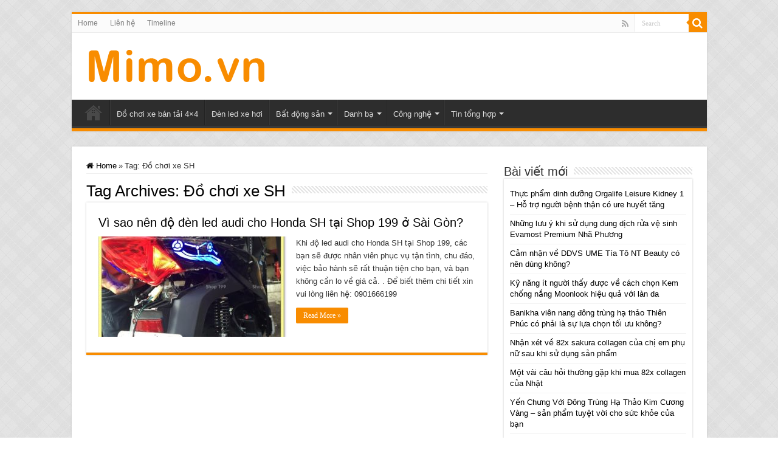

--- FILE ---
content_type: text/html; charset=UTF-8
request_url: https://mimo.vn/tag/do-choi-xe-sh/
body_size: 12596
content:
<!DOCTYPE html>
<html lang="en-US" prefix="og: http://ogp.me/ns#">
<head>
<meta charset="UTF-8" />
<link rel="pingback" href="https://mimo.vn/xmlrpc.php" />
<meta name='robots' content='index, follow, max-image-preview:large, max-snippet:-1, max-video-preview:-1' />

	<!-- This site is optimized with the Yoast SEO Premium plugin v26.4 (Yoast SEO v26.6) - https://yoast.com/wordpress/plugins/seo/ -->
	<title>Đồ chơi xe SH Archives - Cộng đồng mua bán MIMO: đánh giá sản phẩm uy tín và dịch vụ chuyên nghiệp » mimo.vn</title>
	<link rel="canonical" href="https://mimo.vn/tag/do-choi-xe-sh/" />
	<meta property="og:locale" content="en_US" />
	<meta property="og:type" content="article" />
	<meta property="og:title" content="Đồ chơi xe SH Archives" />
	<meta property="og:url" content="https://mimo.vn/tag/do-choi-xe-sh/" />
	<meta property="og:site_name" content="Cộng đồng mua bán MIMO: đánh giá sản phẩm uy tín và dịch vụ chuyên nghiệp » mimo.vn" />
	<meta name="twitter:card" content="summary_large_image" />
	<script type="application/ld+json" class="yoast-schema-graph">{"@context":"https://schema.org","@graph":[{"@type":"CollectionPage","@id":"https://mimo.vn/tag/do-choi-xe-sh/","url":"https://mimo.vn/tag/do-choi-xe-sh/","name":"Đồ chơi xe SH Archives - Cộng đồng mua bán MIMO: đánh giá sản phẩm uy tín và dịch vụ chuyên nghiệp » mimo.vn","isPartOf":{"@id":"https://mimo.vn/#website"},"primaryImageOfPage":{"@id":"https://mimo.vn/tag/do-choi-xe-sh/#primaryimage"},"image":{"@id":"https://mimo.vn/tag/do-choi-xe-sh/#primaryimage"},"thumbnailUrl":"https://mimo.vn/wp-content/uploads/2016/11/vi-sao-nen-do-den-led-audi-cho-honda-sh-tai-shop-199-o-sai-gon.jpg","breadcrumb":{"@id":"https://mimo.vn/tag/do-choi-xe-sh/#breadcrumb"},"inLanguage":"en-US"},{"@type":"ImageObject","inLanguage":"en-US","@id":"https://mimo.vn/tag/do-choi-xe-sh/#primaryimage","url":"https://mimo.vn/wp-content/uploads/2016/11/vi-sao-nen-do-den-led-audi-cho-honda-sh-tai-shop-199-o-sai-gon.jpg","contentUrl":"https://mimo.vn/wp-content/uploads/2016/11/vi-sao-nen-do-den-led-audi-cho-honda-sh-tai-shop-199-o-sai-gon.jpg","width":600,"height":533,"caption":"Làm đèn led audi cho xe honda SH Ý 2009 2010 2011 150i đẹp đẳng cấp tại Tp HCM Quận 3 2004-2016"},{"@type":"BreadcrumbList","@id":"https://mimo.vn/tag/do-choi-xe-sh/#breadcrumb","itemListElement":[{"@type":"ListItem","position":1,"name":"Home","item":"https://mimo.vn/"},{"@type":"ListItem","position":2,"name":"Đồ chơi xe SH"}]},{"@type":"WebSite","@id":"https://mimo.vn/#website","url":"https://mimo.vn/","name":"Cộng đồng mua bán MIMO: đánh giá sản phẩm uy tín và dịch vụ chuyên nghiệp » mimo.vn","description":"Trang thông tin hữu ích dành cho người dùng, nơi giới thiệu các địa điểm mua bán, sản phẩm chất lượng và dịch vụ uy tín nhất tại TPHCM","potentialAction":[{"@type":"SearchAction","target":{"@type":"EntryPoint","urlTemplate":"https://mimo.vn/?s={search_term_string}"},"query-input":{"@type":"PropertyValueSpecification","valueRequired":true,"valueName":"search_term_string"}}],"inLanguage":"en-US"}]}</script>
	<!-- / Yoast SEO Premium plugin. -->


<link rel="alternate" type="application/rss+xml" title="Cộng đồng mua bán MIMO: đánh giá sản phẩm uy tín và dịch vụ chuyên nghiệp  » mimo.vn &raquo; Feed" href="https://mimo.vn/feed/" />
<link rel="alternate" type="application/rss+xml" title="Cộng đồng mua bán MIMO: đánh giá sản phẩm uy tín và dịch vụ chuyên nghiệp  » mimo.vn &raquo; Đồ chơi xe SH Tag Feed" href="https://mimo.vn/tag/do-choi-xe-sh/feed/" />
<style id='wp-img-auto-sizes-contain-inline-css' type='text/css'>
img:is([sizes=auto i],[sizes^="auto," i]){contain-intrinsic-size:3000px 1500px}
/*# sourceURL=wp-img-auto-sizes-contain-inline-css */
</style>

<style id='wp-emoji-styles-inline-css' type='text/css'>

	img.wp-smiley, img.emoji {
		display: inline !important;
		border: none !important;
		box-shadow: none !important;
		height: 1em !important;
		width: 1em !important;
		margin: 0 0.07em !important;
		vertical-align: -0.1em !important;
		background: none !important;
		padding: 0 !important;
	}
/*# sourceURL=wp-emoji-styles-inline-css */
</style>
<link rel='stylesheet' id='wp-block-library-css' href='https://mimo.vn/wp-includes/css/dist/block-library/style.min.css' type='text/css' media='all' />
<style id='global-styles-inline-css' type='text/css'>
:root{--wp--preset--aspect-ratio--square: 1;--wp--preset--aspect-ratio--4-3: 4/3;--wp--preset--aspect-ratio--3-4: 3/4;--wp--preset--aspect-ratio--3-2: 3/2;--wp--preset--aspect-ratio--2-3: 2/3;--wp--preset--aspect-ratio--16-9: 16/9;--wp--preset--aspect-ratio--9-16: 9/16;--wp--preset--color--black: #000000;--wp--preset--color--cyan-bluish-gray: #abb8c3;--wp--preset--color--white: #ffffff;--wp--preset--color--pale-pink: #f78da7;--wp--preset--color--vivid-red: #cf2e2e;--wp--preset--color--luminous-vivid-orange: #ff6900;--wp--preset--color--luminous-vivid-amber: #fcb900;--wp--preset--color--light-green-cyan: #7bdcb5;--wp--preset--color--vivid-green-cyan: #00d084;--wp--preset--color--pale-cyan-blue: #8ed1fc;--wp--preset--color--vivid-cyan-blue: #0693e3;--wp--preset--color--vivid-purple: #9b51e0;--wp--preset--gradient--vivid-cyan-blue-to-vivid-purple: linear-gradient(135deg,rgb(6,147,227) 0%,rgb(155,81,224) 100%);--wp--preset--gradient--light-green-cyan-to-vivid-green-cyan: linear-gradient(135deg,rgb(122,220,180) 0%,rgb(0,208,130) 100%);--wp--preset--gradient--luminous-vivid-amber-to-luminous-vivid-orange: linear-gradient(135deg,rgb(252,185,0) 0%,rgb(255,105,0) 100%);--wp--preset--gradient--luminous-vivid-orange-to-vivid-red: linear-gradient(135deg,rgb(255,105,0) 0%,rgb(207,46,46) 100%);--wp--preset--gradient--very-light-gray-to-cyan-bluish-gray: linear-gradient(135deg,rgb(238,238,238) 0%,rgb(169,184,195) 100%);--wp--preset--gradient--cool-to-warm-spectrum: linear-gradient(135deg,rgb(74,234,220) 0%,rgb(151,120,209) 20%,rgb(207,42,186) 40%,rgb(238,44,130) 60%,rgb(251,105,98) 80%,rgb(254,248,76) 100%);--wp--preset--gradient--blush-light-purple: linear-gradient(135deg,rgb(255,206,236) 0%,rgb(152,150,240) 100%);--wp--preset--gradient--blush-bordeaux: linear-gradient(135deg,rgb(254,205,165) 0%,rgb(254,45,45) 50%,rgb(107,0,62) 100%);--wp--preset--gradient--luminous-dusk: linear-gradient(135deg,rgb(255,203,112) 0%,rgb(199,81,192) 50%,rgb(65,88,208) 100%);--wp--preset--gradient--pale-ocean: linear-gradient(135deg,rgb(255,245,203) 0%,rgb(182,227,212) 50%,rgb(51,167,181) 100%);--wp--preset--gradient--electric-grass: linear-gradient(135deg,rgb(202,248,128) 0%,rgb(113,206,126) 100%);--wp--preset--gradient--midnight: linear-gradient(135deg,rgb(2,3,129) 0%,rgb(40,116,252) 100%);--wp--preset--font-size--small: 13px;--wp--preset--font-size--medium: 20px;--wp--preset--font-size--large: 36px;--wp--preset--font-size--x-large: 42px;--wp--preset--spacing--20: 0.44rem;--wp--preset--spacing--30: 0.67rem;--wp--preset--spacing--40: 1rem;--wp--preset--spacing--50: 1.5rem;--wp--preset--spacing--60: 2.25rem;--wp--preset--spacing--70: 3.38rem;--wp--preset--spacing--80: 5.06rem;--wp--preset--shadow--natural: 6px 6px 9px rgba(0, 0, 0, 0.2);--wp--preset--shadow--deep: 12px 12px 50px rgba(0, 0, 0, 0.4);--wp--preset--shadow--sharp: 6px 6px 0px rgba(0, 0, 0, 0.2);--wp--preset--shadow--outlined: 6px 6px 0px -3px rgb(255, 255, 255), 6px 6px rgb(0, 0, 0);--wp--preset--shadow--crisp: 6px 6px 0px rgb(0, 0, 0);}:where(.is-layout-flex){gap: 0.5em;}:where(.is-layout-grid){gap: 0.5em;}body .is-layout-flex{display: flex;}.is-layout-flex{flex-wrap: wrap;align-items: center;}.is-layout-flex > :is(*, div){margin: 0;}body .is-layout-grid{display: grid;}.is-layout-grid > :is(*, div){margin: 0;}:where(.wp-block-columns.is-layout-flex){gap: 2em;}:where(.wp-block-columns.is-layout-grid){gap: 2em;}:where(.wp-block-post-template.is-layout-flex){gap: 1.25em;}:where(.wp-block-post-template.is-layout-grid){gap: 1.25em;}.has-black-color{color: var(--wp--preset--color--black) !important;}.has-cyan-bluish-gray-color{color: var(--wp--preset--color--cyan-bluish-gray) !important;}.has-white-color{color: var(--wp--preset--color--white) !important;}.has-pale-pink-color{color: var(--wp--preset--color--pale-pink) !important;}.has-vivid-red-color{color: var(--wp--preset--color--vivid-red) !important;}.has-luminous-vivid-orange-color{color: var(--wp--preset--color--luminous-vivid-orange) !important;}.has-luminous-vivid-amber-color{color: var(--wp--preset--color--luminous-vivid-amber) !important;}.has-light-green-cyan-color{color: var(--wp--preset--color--light-green-cyan) !important;}.has-vivid-green-cyan-color{color: var(--wp--preset--color--vivid-green-cyan) !important;}.has-pale-cyan-blue-color{color: var(--wp--preset--color--pale-cyan-blue) !important;}.has-vivid-cyan-blue-color{color: var(--wp--preset--color--vivid-cyan-blue) !important;}.has-vivid-purple-color{color: var(--wp--preset--color--vivid-purple) !important;}.has-black-background-color{background-color: var(--wp--preset--color--black) !important;}.has-cyan-bluish-gray-background-color{background-color: var(--wp--preset--color--cyan-bluish-gray) !important;}.has-white-background-color{background-color: var(--wp--preset--color--white) !important;}.has-pale-pink-background-color{background-color: var(--wp--preset--color--pale-pink) !important;}.has-vivid-red-background-color{background-color: var(--wp--preset--color--vivid-red) !important;}.has-luminous-vivid-orange-background-color{background-color: var(--wp--preset--color--luminous-vivid-orange) !important;}.has-luminous-vivid-amber-background-color{background-color: var(--wp--preset--color--luminous-vivid-amber) !important;}.has-light-green-cyan-background-color{background-color: var(--wp--preset--color--light-green-cyan) !important;}.has-vivid-green-cyan-background-color{background-color: var(--wp--preset--color--vivid-green-cyan) !important;}.has-pale-cyan-blue-background-color{background-color: var(--wp--preset--color--pale-cyan-blue) !important;}.has-vivid-cyan-blue-background-color{background-color: var(--wp--preset--color--vivid-cyan-blue) !important;}.has-vivid-purple-background-color{background-color: var(--wp--preset--color--vivid-purple) !important;}.has-black-border-color{border-color: var(--wp--preset--color--black) !important;}.has-cyan-bluish-gray-border-color{border-color: var(--wp--preset--color--cyan-bluish-gray) !important;}.has-white-border-color{border-color: var(--wp--preset--color--white) !important;}.has-pale-pink-border-color{border-color: var(--wp--preset--color--pale-pink) !important;}.has-vivid-red-border-color{border-color: var(--wp--preset--color--vivid-red) !important;}.has-luminous-vivid-orange-border-color{border-color: var(--wp--preset--color--luminous-vivid-orange) !important;}.has-luminous-vivid-amber-border-color{border-color: var(--wp--preset--color--luminous-vivid-amber) !important;}.has-light-green-cyan-border-color{border-color: var(--wp--preset--color--light-green-cyan) !important;}.has-vivid-green-cyan-border-color{border-color: var(--wp--preset--color--vivid-green-cyan) !important;}.has-pale-cyan-blue-border-color{border-color: var(--wp--preset--color--pale-cyan-blue) !important;}.has-vivid-cyan-blue-border-color{border-color: var(--wp--preset--color--vivid-cyan-blue) !important;}.has-vivid-purple-border-color{border-color: var(--wp--preset--color--vivid-purple) !important;}.has-vivid-cyan-blue-to-vivid-purple-gradient-background{background: var(--wp--preset--gradient--vivid-cyan-blue-to-vivid-purple) !important;}.has-light-green-cyan-to-vivid-green-cyan-gradient-background{background: var(--wp--preset--gradient--light-green-cyan-to-vivid-green-cyan) !important;}.has-luminous-vivid-amber-to-luminous-vivid-orange-gradient-background{background: var(--wp--preset--gradient--luminous-vivid-amber-to-luminous-vivid-orange) !important;}.has-luminous-vivid-orange-to-vivid-red-gradient-background{background: var(--wp--preset--gradient--luminous-vivid-orange-to-vivid-red) !important;}.has-very-light-gray-to-cyan-bluish-gray-gradient-background{background: var(--wp--preset--gradient--very-light-gray-to-cyan-bluish-gray) !important;}.has-cool-to-warm-spectrum-gradient-background{background: var(--wp--preset--gradient--cool-to-warm-spectrum) !important;}.has-blush-light-purple-gradient-background{background: var(--wp--preset--gradient--blush-light-purple) !important;}.has-blush-bordeaux-gradient-background{background: var(--wp--preset--gradient--blush-bordeaux) !important;}.has-luminous-dusk-gradient-background{background: var(--wp--preset--gradient--luminous-dusk) !important;}.has-pale-ocean-gradient-background{background: var(--wp--preset--gradient--pale-ocean) !important;}.has-electric-grass-gradient-background{background: var(--wp--preset--gradient--electric-grass) !important;}.has-midnight-gradient-background{background: var(--wp--preset--gradient--midnight) !important;}.has-small-font-size{font-size: var(--wp--preset--font-size--small) !important;}.has-medium-font-size{font-size: var(--wp--preset--font-size--medium) !important;}.has-large-font-size{font-size: var(--wp--preset--font-size--large) !important;}.has-x-large-font-size{font-size: var(--wp--preset--font-size--x-large) !important;}
/*# sourceURL=global-styles-inline-css */
</style>

<style id='classic-theme-styles-inline-css' type='text/css'>
/*! This file is auto-generated */
.wp-block-button__link{color:#fff;background-color:#32373c;border-radius:9999px;box-shadow:none;text-decoration:none;padding:calc(.667em + 2px) calc(1.333em + 2px);font-size:1.125em}.wp-block-file__button{background:#32373c;color:#fff;text-decoration:none}
/*# sourceURL=/wp-includes/css/classic-themes.min.css */
</style>
<link rel='stylesheet' id='toc-screen-css' href='https://mimo.vn/wp-content/plugins/table-of-contents-plus/screen.min.css' type='text/css' media='all' />
<style id='toc-screen-inline-css' type='text/css'>
div#toc_container ul li {font-size: 85%;}
/*# sourceURL=toc-screen-inline-css */
</style>
<link rel='stylesheet' id='tie-style-css' href='https://mimo.vn/wp-content/themes/sahifa/style.css' type='text/css' media='all' />
<link rel='stylesheet' id='tie-ilightbox-skin-css' href='https://mimo.vn/wp-content/themes/sahifa/css/ilightbox/dark-skin/skin.css' type='text/css' media='all' />
<script type="text/javascript" src="https://mimo.vn/wp-includes/js/jquery/jquery.min.js" id="jquery-core-js"></script>
<script type="text/javascript" src="https://mimo.vn/wp-includes/js/jquery/jquery-migrate.min.js" id="jquery-migrate-js"></script>
<link rel="https://api.w.org/" href="https://mimo.vn/wp-json/" /><link rel="alternate" title="JSON" type="application/json" href="https://mimo.vn/wp-json/wp/v2/tags/1132" /><link rel="EditURI" type="application/rsd+xml" title="RSD" href="https://mimo.vn/xmlrpc.php?rsd" />
<meta name="generator" content="WordPress 6.9" />
<link rel="shortcut icon" href="https://mimo.vn/wp-content/uploads/2024/12/mimovn-favicon.png" title="Favicon" />
<!--[if IE]>
<script type="text/javascript">jQuery(document).ready(function (){ jQuery(".menu-item").has("ul").children("a").attr("aria-haspopup", "true");});</script>
<![endif]-->
<!--[if lt IE 9]>
<script src="https://mimo.vn/wp-content/themes/sahifa/js/html5.js"></script>
<script src="https://mimo.vn/wp-content/themes/sahifa/js/selectivizr-min.js"></script>
<![endif]-->
<!--[if IE 9]>
<link rel="stylesheet" type="text/css" media="all" href="https://mimo.vn/wp-content/themes/sahifa/css/ie9.css" />
<![endif]-->
<!--[if IE 8]>
<link rel="stylesheet" type="text/css" media="all" href="https://mimo.vn/wp-content/themes/sahifa/css/ie8.css" />
<![endif]-->
<!--[if IE 7]>
<link rel="stylesheet" type="text/css" media="all" href="https://mimo.vn/wp-content/themes/sahifa/css/ie7.css" />
<![endif]-->

<meta http-equiv="X-UA-Compatible" content="IE=edge,chrome=1" />
<meta name="viewport" content="width=device-width, initial-scale=1.0" />



<style type="text/css" media="screen">

body{
	font-family: Arial, Helvetica, sans-serif;
}
.logo h1 a, .logo h2 a{
	font-family: Arial, Helvetica, sans-serif;
}
.logo span{
	font-family: Arial, Helvetica, sans-serif;
}
.top-nav, .top-nav ul li a {
	font-family: Arial, Helvetica, sans-serif;
}
#main-nav, #main-nav ul li a{
	font-family: Arial, Helvetica, sans-serif;
}
.page-title{
	font-family: Arial, Helvetica, sans-serif;
}
.post-title{
	font-family: Arial, Helvetica, sans-serif;
}
h2.post-box-title, h2.post-box-title a{
	font-family: Arial, Helvetica, sans-serif;
}
h3.post-box-title, h3.post-box-title a{
	font-family: Arial, Helvetica, sans-serif;
}
p.post-meta, p.post-meta a{
	font-family: Arial, Helvetica, sans-serif;
}
body.single .entry, body.page .entry{
	font-family: Arial, Helvetica, sans-serif;
}
.widget-top h4, .widget-top h4 a{
	font-family: Arial, Helvetica, sans-serif;
}
.footer-widget-top h4, .footer-widget-top h4 a{
	font-family: Arial, Helvetica, sans-serif;
}
.ei-title h2, .slider-caption h2 a, .content .slider-caption h2 a, .slider-caption h2, .content .slider-caption h2, .content .ei-title h2{
	font-family: Arial, Helvetica, sans-serif;
}
.cat-box-title h2, .cat-box-title h2 a, .block-head h3, #respond h3, #comments-title, h2.review-box-header, .woocommerce-tabs .entry-content h2, .woocommerce .related.products h2, .entry .woocommerce h2, .woocommerce-billing-fields h3, .woocommerce-shipping-fields h3, #order_review_heading, #bbpress-forums fieldset.bbp-form legend, #buddypress .item-body h4, #buddypress #item-body h4{
	font-family: Arial, Helvetica, sans-serif;
}
		body {
					background-image : url(https://mimo.vn/wp-content/themes/sahifa/images/patterns/body-bg32.png);
					background-position: top center;
		}
		
a {
	color: #000000;
}
		
a:hover {
	color: #000000;
}
		
body.single .post .entry a, body.page .post .entry a {
	color: #e8b10c;
}
		
body.single .post .entry a:hover, body.page .post .entry a:hover {
	color: #0e96cc;
}
		
div#footer-first{
font-size: 18px;
}
div#footer-first, .tagcloud{
text-align: justify;
}</style>

		<script type="text/javascript">
			/* <![CDATA[ */
				var sf_position = '0';
				var sf_templates = "<a href=\"{search_url_escaped}\">View All Results<\/a>";
				var sf_input = '.search-live';
				jQuery(document).ready(function(){
					jQuery(sf_input).ajaxyLiveSearch({"expand":false,"searchUrl":"https:\/\/mimo.vn\/?s=%s","text":"Search","delay":500,"iwidth":180,"width":315,"ajaxUrl":"https:\/\/mimo.vn\/wp-admin\/admin-ajax.php","rtl":0});
					jQuery(".live-search_ajaxy-selective-input").keyup(function() {
						var width = jQuery(this).val().length * 8;
						if(width < 50) {
							width = 50;
						}
						jQuery(this).width(width);
					});
					jQuery(".live-search_ajaxy-selective-search").click(function() {
						jQuery(this).find(".live-search_ajaxy-selective-input").focus();
					});
					jQuery(".live-search_ajaxy-selective-close").click(function() {
						jQuery(this).parent().remove();
					});
				});
			/* ]]> */
		</script>
		</head>
<body id="top" class="archive tag tag-do-choi-xe-sh tag-1132 wp-theme-sahifa lazy-enabled">

<div class="wrapper-outer">

	<div class="background-cover"></div>

	<aside id="slide-out">

			<div class="search-mobile">
			<form method="get" id="searchform-mobile" action="https://mimo.vn/">
				<button class="search-button" type="submit" value="Search"><i class="fa fa-search"></i></button>
				<input type="text" id="s-mobile" name="s" title="Search" value="Search" onfocus="if (this.value == 'Search') {this.value = '';}" onblur="if (this.value == '') {this.value = 'Search';}"  />
			</form>
		</div><!-- .search-mobile /-->
	
			<div class="social-icons">
		<a class="ttip-none" title="Rss" href="https://mimo.vn/feed/" target="_blank"><i class="fa fa-rss"></i></a>
			</div>

	
		<div id="mobile-menu" ></div>
	</aside><!-- #slide-out /-->

		<div id="wrapper" class="boxed">
		<div class="inner-wrapper">

		<header id="theme-header" class="theme-header">
						<div id="top-nav" class="top-nav">
				<div class="container">

			
				<div class="menu"><ul>
<li class="page_item page-item-6541"><a href="https://mimo.vn/home/">Home</a></li>
<li class="page_item page-item-31"><a href="https://mimo.vn/lien-he/">Liên hệ</a></li>
<li class="page_item page-item-33"><a href="https://mimo.vn/timeline/">Timeline</a></li>
</ul></div>

						<div class="search-block">
						<form method="get" id="searchform-header" action="https://mimo.vn/">
							<button class="search-button" type="submit" value="Search"><i class="fa fa-search"></i></button>
							<input class="search-live" type="text" id="s-header" name="s" title="Search" value="Search" onfocus="if (this.value == 'Search') {this.value = '';}" onblur="if (this.value == '') {this.value = 'Search';}"  />
						</form>
					</div><!-- .search-block /-->
			<div class="social-icons">
		<a class="ttip-none" title="Rss" href="https://mimo.vn/feed/" target="_blank"><i class="fa fa-rss"></i></a>
			</div>

	
	
				</div><!-- .container /-->
			</div><!-- .top-menu /-->
			
		<div class="header-content">

					<a id="slide-out-open" class="slide-out-open" href="#"><span></span></a>
		
			<div class="logo">
			<h2>								<a title="Cộng đồng mua bán MIMO: đánh giá sản phẩm uy tín và dịch vụ chuyên nghiệp  » mimo.vn" href="https://mimo.vn/">
					<img src="https://mimo.vn/wp-content/uploads/2021/09/logo-mimo.png" alt="Cộng đồng mua bán MIMO: đánh giá sản phẩm uy tín và dịch vụ chuyên nghiệp  » mimo.vn"  /><strong>Cộng đồng mua bán MIMO: đánh giá sản phẩm uy tín và dịch vụ chuyên nghiệp  » mimo.vn Trang thông tin hữu ích dành cho người dùng, nơi giới thiệu các địa điểm mua bán, sản phẩm chất lượng và dịch vụ uy tín nhất tại TPHCM</strong>
				</a>
			</h2>			</div><!-- .logo /-->
						<div class="clear"></div>

		</div>
													<nav id="main-nav">
				<div class="container">

				
					<div class="main-menu"><ul id="menu-menu-1" class="menu"><li id="menu-item-5" class="menu-item menu-item-type-custom menu-item-object-custom menu-item-home menu-item-5"><a href="https://mimo.vn/">Home</a></li>
<li id="menu-item-3405" class="menu-item menu-item-type-taxonomy menu-item-object-category menu-item-3405"><a href="https://mimo.vn/category/do-choi-xe-ban-tai-4x4/">Đồ chơi xe bán tải 4&#215;4</a></li>
<li id="menu-item-3404" class="menu-item menu-item-type-taxonomy menu-item-object-category menu-item-3404"><a href="https://mimo.vn/category/den-led-xe-hoi/">Đèn led xe hơi</a></li>
<li id="menu-item-137" class="menu-item menu-item-type-taxonomy menu-item-object-category menu-item-has-children menu-item-137"><a href="https://mimo.vn/category/bat-dong-san/">Bất động sản</a>
<ul class="sub-menu menu-sub-content">
	<li id="menu-item-138" class="menu-item menu-item-type-taxonomy menu-item-object-category menu-item-138"><a href="https://mimo.vn/category/bat-dong-san/can-ho-bat-dong-san/">Căn hộ</a></li>
</ul>
</li>
<li id="menu-item-9" class="menu-item menu-item-type-taxonomy menu-item-object-category menu-item-has-children menu-item-9"><a href="https://mimo.vn/category/danh-ba/">Danh bạ</a>
<ul class="sub-menu menu-sub-content">
	<li id="menu-item-17" class="menu-item menu-item-type-taxonomy menu-item-object-category menu-item-17"><a href="https://mimo.vn/category/rao-vat/">Rao vặt</a></li>
	<li id="menu-item-18" class="menu-item menu-item-type-taxonomy menu-item-object-category menu-item-18"><a href="https://mimo.vn/category/san-pham/">Sản phẩm</a></li>
	<li id="menu-item-11" class="menu-item menu-item-type-taxonomy menu-item-object-category menu-item-11"><a href="https://mimo.vn/category/giai-tri/">Giải trí</a></li>
</ul>
</li>
<li id="menu-item-139" class="menu-item menu-item-type-taxonomy menu-item-object-category menu-item-has-children menu-item-139"><a href="https://mimo.vn/category/cong-nghe/">Công nghệ</a>
<ul class="sub-menu menu-sub-content">
	<li id="menu-item-140" class="menu-item menu-item-type-taxonomy menu-item-object-category menu-item-140"><a href="https://mimo.vn/category/cong-nghe/bao-da-op-lung-dien-thoai/">Bao da, ốp lưng điện thoại</a></li>
	<li id="menu-item-141" class="menu-item menu-item-type-taxonomy menu-item-object-category menu-item-141"><a href="https://mimo.vn/category/cong-nghe/thay-man-hinh-mat-kinh-dien-thoai/">Thay màn hình , mặt kính điện thoại</a></li>
	<li id="menu-item-142" class="menu-item menu-item-type-taxonomy menu-item-object-category menu-item-142"><a href="https://mimo.vn/category/cong-nghe/unlock-dien-thoai/">Unlock điện thoại</a></li>
</ul>
</li>
<li id="menu-item-24" class="menu-item menu-item-type-taxonomy menu-item-object-category menu-item-has-children menu-item-24"><a href="https://mimo.vn/category/tin-tong-hop/">Tin tổng hợp</a>
<ul class="sub-menu menu-sub-content">
	<li id="menu-item-23" class="menu-item menu-item-type-taxonomy menu-item-object-category menu-item-23"><a href="https://mimo.vn/category/tin-hot/">Tin hot</a></li>
	<li id="menu-item-22" class="menu-item menu-item-type-taxonomy menu-item-object-category menu-item-22"><a href="https://mimo.vn/category/tieu-dung/">Tiêu dùng</a></li>
	<li id="menu-item-20" class="menu-item menu-item-type-taxonomy menu-item-object-category menu-item-20"><a href="https://mimo.vn/category/thi-truong/">Thị trường</a></li>
	<li id="menu-item-136" class="menu-item menu-item-type-taxonomy menu-item-object-category menu-item-136"><a href="https://mimo.vn/category/bai-viet-hay/">Bài viết hay</a></li>
</ul>
</li>
</ul></div>					
					
				</div>
			</nav><!-- .main-nav /-->
					</header><!-- #header /-->

	
	
	<div id="main-content" class="container">
	<div class="content">
		<nav id="crumbs"><a href="https://mimo.vn/"><span class="fa fa-home" aria-hidden="true"></span> Home</a><span class="delimiter">&raquo;</span><span class="current">Tag: <span>Đồ chơi xe SH</span></span></nav><script type="application/ld+json">{"@context":"http:\/\/schema.org","@type":"BreadcrumbList","@id":"#Breadcrumb","itemListElement":[{"@type":"ListItem","position":1,"item":{"name":"Home","@id":"https:\/\/mimo.vn\/"}}]}</script>
		<div class="page-head">
		
			<h1 class="page-title">
				Tag Archives: <span>Đồ chơi xe SH</span>			</h1>
			
						
			<div class="stripe-line"></div>
			
						
		</div>
		
				<div class="post-listing archive-box">


	<article class="item-list">
	
		<h2 class="post-box-title">
			<a href="https://mimo.vn/vi-sao-nen-do-den-led-audi-cho-honda-sh-tai-shop-199-o-sai-gon/">Vì sao nên độ đèn led audi cho Honda SH tại Shop 199 ở Sài Gòn?</a>
		</h2>
		
		<p class="post-meta">
	
	
	
</p>
					

		
			
		
		<div class="post-thumbnail">
			<a href="https://mimo.vn/vi-sao-nen-do-den-led-audi-cho-honda-sh-tai-shop-199-o-sai-gon/">
				<img width="310" height="165" src="https://mimo.vn/wp-content/uploads/2016/11/vi-sao-nen-do-den-led-audi-cho-honda-sh-tai-shop-199-o-sai-gon-310x165.jpg" class="attachment-tie-medium size-tie-medium wp-post-image" alt="Làm đèn led audi cho xe honda SH Ý 2009 2010 2011 150i đẹp đẳng cấp tại Tp HCM Quận 3 2004-2016" decoding="async" fetchpriority="high" />				<span class="fa overlay-icon"></span>
			</a>
		</div><!-- post-thumbnail /-->
		
					
		<div class="entry">
			<p>Khi độ led audi cho Honda SH tại Shop 199, các bạn sẽ được nhân viên phục vụ tận tình, chu đáo, việc bảo hành sẽ rất thuận tiện cho bạn, và bạn không cần lo về giá cả. . Để biết thêm chi tiết xin vui lòng liên hệ: 0901666199</p>
			<a class="more-link" href="https://mimo.vn/vi-sao-nen-do-den-led-audi-cho-honda-sh-tai-shop-199-o-sai-gon/">Read More &raquo;</a>
		</div>

				
		<div class="clear"></div>
	</article><!-- .item-list -->
	
</div>
				
	</div> <!-- .content -->
	
<aside id="sidebar">
	<div class="theiaStickySidebar">

		<div id="recent-posts-3" class="widget widget_recent_entries">
		<div class="widget-top"><h4>Bài viết mới</h4><div class="stripe-line"></div></div>
						<div class="widget-container">
		<ul>
											<li>
					<a href="https://mimo.vn/thuc-pham-dinh-duong-orgalife-leisure-kidney-1-ho-tro-nguoi-benh-than-co-ure-huyet-tang/">Thực phẩm dinh dưỡng Orgalife Leisure Kidney 1 – Hỗ trợ người bệnh thận có ure huyết tăng</a>
									</li>
											<li>
					<a href="https://mimo.vn/nhung-luu-y-khi-su-dung-dung-dich-rua-ve-sinh-evamost-premium-nha-phuong/">Những lưu ý khi sử dụng dung dịch rửa vệ sinh Evamost Premium Nhã Phương</a>
									</li>
											<li>
					<a href="https://mimo.vn/cam-nhan-ve-ddvs-ume-tia-to-nt-beauty-co-nen-dung-khong/">Cảm nhận về DDVS UME Tía Tô NT Beauty có nên dùng không?</a>
									</li>
											<li>
					<a href="https://mimo.vn/ky-nang-it-nguoi-thay-duoc-ve-cach-chon-kem-chong-nang-moonlook-hieu-qua-voi-lan-da/">Kỹ năng ít người thấy được về cách chọn Kem chống nắng Moonlook hiệu quả với làn da</a>
									</li>
											<li>
					<a href="https://mimo.vn/banikha-vien-nang-dong-trung-ha-thao-thien-phuc-co-phai-la-su-lua-chon-toi-uu-khong/">Banikha viên nang đông trùng hạ thảo Thiên Phúc có phải là sự lựa chọn tối ưu không?</a>
									</li>
											<li>
					<a href="https://mimo.vn/nhan-xet-ve-82x-sakura-collagen-cua-chi-em-phu-nu-sau-khi-su-dung-san-pham/">Nhận xét về 82x sakura collagen của chị em phụ nữ sau khi sử dụng sản phẩm</a>
									</li>
											<li>
					<a href="https://mimo.vn/mot-vai-cau-hoi-thuong-gap-khi-mua-82x-collagen-cua-nhat/">Một vài câu hỏi thường gặp khi mua 82x collagen của Nhật</a>
									</li>
											<li>
					<a href="https://mimo.vn/yen-chung-voi-dong-trung-ha-thao-kim-cuong-vang-san-pham-tuyet-voi-cho-suc-khoe-cua-ban/">Yến Chưng Với Đông Trùng Hạ Thảo Kim Cương Vàng &#8211; sản phẩm tuyệt vời cho sức khỏe của bạn</a>
									</li>
											<li>
					<a href="https://mimo.vn/nhan-xet-ve-vien-hebora-cua-mot-so-nguoi-tieu-dung-sau-khi-dung-san-pham/">Nhận xét về Viên Hebora của một số người tiêu dùng sau khi dùng sản phẩm</a>
									</li>
											<li>
					<a href="https://mimo.vn/nhung-dieu-can-biet-ve-nuoc-uong-nhau-thai-te-bao-goc-hebora-nhat-ban-den-voi-moi-nguoi/">Những điều cần biết về nước uống nhau thai tế bào gốc Hebora Nhật Bản đến với mọi người</a>
									</li>
											<li>
					<a href="https://mimo.vn/nuoc-uong-hebora-collagen-enrich-nhat-ban-mua-o-dau/">Nước Uống Hebora Collagen Enrich Nhật Bản mua ở đâu?</a>
									</li>
											<li>
					<a href="https://mimo.vn/vien-uong-bo-phe-banikha-thien-phuc-thuc-pham-cuc-ky-tot-cho-moi-nguoi/">Viên uống bổ phế Banikha Thiên Phúc: thực phẩm cực kỳ tốt cho mọi người</a>
									</li>
											<li>
					<a href="https://mimo.vn/ban-vien-nang-bo-than-banikha-thien-phuc-tai-hali-group/">Bán viên nang bổ thận Banikha Thiên Phúc tại Hali Group</a>
									</li>
											<li>
					<a href="https://mimo.vn/thong-tin-ve-vien-uong-banikha-dong-trung-ha-thao-thien-phuc-chinh-hang/">Thông tin về viên uống Banikha đông trùng hạ thảo Thiên Phúc chính hãng</a>
									</li>
											<li>
					<a href="https://mimo.vn/nhung-dieu-can-biet-ve-kho-dong-trung-ha-thao-kim-cuong-vang-hop-10g-chinh-hang/">Những điều cần biết về khô đông trùng hạ thảo Kim Cương Vàng hộp 10g chính hãng</a>
									</li>
					</ul>

		</div></div><!-- .widget /-->	</div><!-- .theiaStickySidebar /-->
</aside><!-- #sidebar /-->	<div class="clear"></div>
</div><!-- .container /-->

<footer id="theme-footer">
	<div id="footer-widget-area" class="footer-2c">

			<div id="footer-first" class="footer-widgets-box">
			<div id="text-2" class="footer-widget widget_text"><div class="footer-widget-top"><h4>Giao Hàng Toàn Quốc:</h4></div>
						<div class="footer-widget-container">			<div class="textwidget">Đồng Tháp, Tam Điệp, Hạ Long, Vĩnh Long, Đông Hà, Điện Biên, Vị Thanh, Vinh, Cà Mau, Thủ Dầu Một, Gia Lai, Lào Cai, Cam Ranh, Hà Giang, Bắc Ninh, Móng Cái, Quảng Trị, Hội An, Tuy Hòa Đồng Nai, Vũng Tàu, Quảng Ninh, Huế, Long An, Việt Trì, Cẩm Phả, Quảng Ngãi, Sông Công, Bảo Lộc, Bình Định, Đăk Lăk, Kon Tum, Biên Hòa, Hà Nội, Uông Bí, Hải Phòng, Bình Dương, Trà Vinh, Quảng Nam, Hồ Chí Minh, Châu Đốc, Nam Định, Vĩnh Phúc, Tây Ninh, Cần Thơ, Tam Kỳ, Rạch Giá, Phú Yên, Phúc YênThanh Hóa, Đà Nẵng, Lâm Đồng, Thái Nguyên, Thừa Thiên Huế, Sóc Trăng, Bắc Giang, Sơn La, Sầm Sơn, Thái Bình, Bắc Kạn, Phan Rang, Quảng Bình, Long Xuyên, Bà Rịa, Sa Đéc, Lai Châu, Đồng Hới, An Giang, Buôn Ma Thuột, Nha Trang, Bà Rịa – Vũng Tàu, Tháp Chàm, Tân An, Pleiku, Phan Thiết, Đà Lạt, Bình Phước, Khánh Hòa, Hòa Bình, Quy Nhơn, Hải Dương, Phủ Lý, Cao Lãnh, Cao Bằng, Bình Thuận, Tuyên Quang, Vĩnh Yên, Tiền Giang, Hà Tĩnh, Đăk Nông, Yên Bái, Hà Nam, Bến Tre, Nghệ An, Mỹ Tho, Bạc Liêu, Ninh Bình, Houston, Phú Thọ, Lạng Sơn, Hưng Yên
</div>
		</div></div><!-- .widget /-->		</div>
	
			<div id="footer-second" class="footer-widgets-box">
			<div id="tag_cloud-2" class="footer-widget widget_tag_cloud"><div class="footer-widget-top"><h4>Tag bài viết</h4></div>
						<div class="footer-widget-container"><div class="tagcloud"><a href="https://mimo.vn/tag/bien-dong-shop/" class="tag-cloud-link tag-link-211 tag-link-position-1" style="font-size: 8pt;" aria-label="biển đông shop (4 items)">biển đông shop</a>
<a href="https://mimo.vn/tag/ban-can-xe-tai/" class="tag-cloud-link tag-link-441 tag-link-position-2" style="font-size: 10.333333333333pt;" aria-label="bàn cân xe tải (5 items)">bàn cân xe tải</a>
<a href="https://mimo.vn/tag/ban-can-o-to/" class="tag-cloud-link tag-link-442 tag-link-position-3" style="font-size: 8pt;" aria-label="bàn cân ô tô (4 items)">bàn cân ô tô</a>
<a href="https://mimo.vn/tag/be-khoa-iphone/" class="tag-cloud-link tag-link-300 tag-link-position-4" style="font-size: 12.375pt;" aria-label="bẻ khóa iphone (6 items)">bẻ khóa iphone</a>
<a href="https://mimo.vn/tag/can-xe-tai/" class="tag-cloud-link tag-link-48 tag-link-position-5" style="font-size: 15.291666666667pt;" aria-label="cân xe tải (8 items)">cân xe tải</a>
<a href="https://mimo.vn/tag/can-o-to/" class="tag-cloud-link tag-link-47 tag-link-position-6" style="font-size: 13.833333333333pt;" aria-label="cân ô tô (7 items)">cân ô tô</a>
<a href="https://mimo.vn/tag/can-oto/" class="tag-cloud-link tag-link-241 tag-link-position-7" style="font-size: 12.375pt;" aria-label="cân ôtô (6 items)">cân ôtô</a>
<a href="https://mimo.vn/tag/can-dien-tu/" class="tag-cloud-link tag-link-49 tag-link-position-8" style="font-size: 17.916666666667pt;" aria-label="cân điện tử (10 items)">cân điện tử</a>
<a href="https://mimo.vn/tag/cong-ty-can-dien-tu/" class="tag-cloud-link tag-link-529 tag-link-position-9" style="font-size: 8pt;" aria-label="công ty cân điện tử (4 items)">công ty cân điện tử</a>
<a href="https://mimo.vn/tag/can-ho-cao-cap/" class="tag-cloud-link tag-link-411 tag-link-position-10" style="font-size: 8pt;" aria-label="căn hộ cao cấp (4 items)">căn hộ cao cấp</a>
<a href="https://mimo.vn/tag/gia-su-day-kem/" class="tag-cloud-link tag-link-308 tag-link-position-11" style="font-size: 15.291666666667pt;" aria-label="gia sư dạy kèm (8 items)">gia sư dạy kèm</a>
<a href="https://mimo.vn/tag/huy-dung-mobile/" class="tag-cloud-link tag-link-117 tag-link-position-12" style="font-size: 22pt;" aria-label="Huy Dũng Mobile (14 items)">Huy Dũng Mobile</a>
<a href="https://mimo.vn/tag/iphone-4-4s/" class="tag-cloud-link tag-link-210 tag-link-position-13" style="font-size: 8pt;" aria-label="iphone 4 4s (4 items)">iphone 4 4s</a>
<a href="https://mimo.vn/tag/iphone-5/" class="tag-cloud-link tag-link-56 tag-link-position-14" style="font-size: 10.333333333333pt;" aria-label="IPhone 5 (5 items)">IPhone 5</a>
<a href="https://mimo.vn/tag/led-bar-cho-xe-offroad/" class="tag-cloud-link tag-link-1170 tag-link-position-15" style="font-size: 8pt;" aria-label="led bar cho xe offroad (4 items)">led bar cho xe offroad</a>
<a href="https://mimo.vn/tag/led-bar-oto/" class="tag-cloud-link tag-link-1188 tag-link-position-16" style="font-size: 12.375pt;" aria-label="led bar oto (6 items)">led bar oto</a>
<a href="https://mimo.vn/tag/led-bar-pha-suong/" class="tag-cloud-link tag-link-1184 tag-link-position-17" style="font-size: 10.333333333333pt;" aria-label="led bar phá sương (5 items)">led bar phá sương</a>
<a href="https://mimo.vn/tag/mo-mang-iphone/" class="tag-cloud-link tag-link-299 tag-link-position-18" style="font-size: 12.375pt;" aria-label="mở mạng iphone (6 items)">mở mạng iphone</a>
<a href="https://mimo.vn/tag/phu-kien-iphone/" class="tag-cloud-link tag-link-163 tag-link-position-19" style="font-size: 13.833333333333pt;" aria-label="phụ kiện iphone (7 items)">phụ kiện iphone</a>
<a href="https://mimo.vn/tag/sh-vietnam-2015-len-dan-ao-sh-y/" class="tag-cloud-link tag-link-1116 tag-link-position-20" style="font-size: 22pt;" aria-label="sh vietnam 2015 lên dàn áo sh ý (14 items)">sh vietnam 2015 lên dàn áo sh ý</a>
<a href="https://mimo.vn/tag/sh-vietnam-do-giong-sh-nhap/" class="tag-cloud-link tag-link-1117 tag-link-position-21" style="font-size: 13.833333333333pt;" aria-label="sh vietnam độ giống sh nhập (7 items)">sh vietnam độ giống sh nhập</a>
<a href="https://mimo.vn/tag/sh-viet-2015-do-dan-ao-sh-y/" class="tag-cloud-link tag-link-1123 tag-link-position-22" style="font-size: 10.333333333333pt;" aria-label="sh việt 2015 độ dàn áo sh ý (5 items)">sh việt 2015 độ dàn áo sh ý</a>
<a href="https://mimo.vn/tag/sh-viet-do-giong-sh-y/" class="tag-cloud-link tag-link-1121 tag-link-position-23" style="font-size: 16.75pt;" aria-label="sh việt độ giống sh ý (9 items)">sh việt độ giống sh ý</a>
<a href="https://mimo.vn/tag/sh-vn-2013-do-dan-ao-sh-y/" class="tag-cloud-link tag-link-1120 tag-link-position-24" style="font-size: 16.75pt;" aria-label="sh vn 2013 độ dàn áo sh ý (9 items)">sh vn 2013 độ dàn áo sh ý</a>
<a href="https://mimo.vn/tag/sh-vn-do-giong-sh-y/" class="tag-cloud-link tag-link-1114 tag-link-position-25" style="font-size: 17.916666666667pt;" aria-label="sh vn độ giống sh ý (10 items)">sh vn độ giống sh ý</a>
<a href="https://mimo.vn/tag/sua-chua-iphone/" class="tag-cloud-link tag-link-342 tag-link-position-26" style="font-size: 8pt;" aria-label="sửa chữa iphone (4 items)">sửa chữa iphone</a>
<a href="https://mimo.vn/tag/unlock-iphone/" class="tag-cloud-link tag-link-298 tag-link-position-27" style="font-size: 10.333333333333pt;" aria-label="unlock iphone (5 items)">unlock iphone</a>
<a href="https://mimo.vn/tag/viet-my/" class="tag-cloud-link tag-link-253 tag-link-position-28" style="font-size: 8pt;" aria-label="việt mỹ (4 items)">việt mỹ</a>
<a href="https://mimo.vn/tag/xe-sh-vietnam-do-thanh-sh-italia/" class="tag-cloud-link tag-link-1119 tag-link-position-29" style="font-size: 15.291666666667pt;" aria-label="xe sh vietnam độ thành sh italia (8 items)">xe sh vietnam độ thành sh italia</a>
<a href="https://mimo.vn/tag/xe-sh-viet-do-thanh-sh-italia/" class="tag-cloud-link tag-link-1118 tag-link-position-30" style="font-size: 15.291666666667pt;" aria-label="xe sh việt độ thành sh italia (8 items)">xe sh việt độ thành sh italia</a>
<a href="https://mimo.vn/tag/xe-sh-vn-do-thanh-sh-2010/" class="tag-cloud-link tag-link-1122 tag-link-position-31" style="font-size: 16.75pt;" aria-label="xe sh vn độ thành sh 2010 (9 items)">xe sh vn độ thành sh 2010</a>
<a href="https://mimo.vn/tag/xuong-may/" class="tag-cloud-link tag-link-279 tag-link-position-32" style="font-size: 10.333333333333pt;" aria-label="xưởng may (5 items)">xưởng may</a>
<a href="https://mimo.vn/tag/dien-thoai/" class="tag-cloud-link tag-link-35 tag-link-position-33" style="font-size: 19.083333333333pt;" aria-label="điện thoại (11 items)">điện thoại</a>
<a href="https://mimo.vn/tag/den-pha-suong-mu/" class="tag-cloud-link tag-link-1232 tag-link-position-34" style="font-size: 8pt;" aria-label="đèn phá sương mù (4 items)">đèn phá sương mù</a>
<a href="https://mimo.vn/tag/den-sieu-sang/" class="tag-cloud-link tag-link-1208 tag-link-position-35" style="font-size: 10.333333333333pt;" aria-label="đèn siêu sáng (5 items)">đèn siêu sáng</a>
<a href="https://mimo.vn/tag/do-led-bar-cho-xe-offroad/" class="tag-cloud-link tag-link-1196 tag-link-position-36" style="font-size: 8pt;" aria-label="độ led bar cho xe offroad (4 items)">độ led bar cho xe offroad</a>
<a href="https://mimo.vn/tag/do-led-bar-pha-suong/" class="tag-cloud-link tag-link-1213 tag-link-position-37" style="font-size: 8pt;" aria-label="độ led bar phá sương (4 items)">độ led bar phá sương</a>
<a href="https://mimo.vn/tag/do-den-led-bar/" class="tag-cloud-link tag-link-1180 tag-link-position-38" style="font-size: 8pt;" aria-label="độ đèn led bar (4 items)">độ đèn led bar</a>
<a href="https://mimo.vn/tag/do-den-led-bar-xe-ban-tai/" class="tag-cloud-link tag-link-1199 tag-link-position-39" style="font-size: 12.375pt;" aria-label="độ đèn led bar xe bán tải (6 items)">độ đèn led bar xe bán tải</a>
<a href="https://mimo.vn/tag/do-den-led-oto/" class="tag-cloud-link tag-link-1205 tag-link-position-40" style="font-size: 15.291666666667pt;" aria-label="độ đèn led oto (8 items)">độ đèn led oto</a>
<a href="https://mimo.vn/tag/do-den-noc-xe-ban-tai/" class="tag-cloud-link tag-link-1219 tag-link-position-41" style="font-size: 10.333333333333pt;" aria-label="độ đèn nóc xe bán tải (5 items)">độ đèn nóc xe bán tải</a>
<a href="https://mimo.vn/tag/do-den-pha-suong-mu/" class="tag-cloud-link tag-link-1175 tag-link-position-42" style="font-size: 16.75pt;" aria-label="độ đèn phá sương mù (9 items)">độ đèn phá sương mù</a>
<a href="https://mimo.vn/tag/op-lung/" class="tag-cloud-link tag-link-95 tag-link-position-43" style="font-size: 13.833333333333pt;" aria-label="ốp lưng (7 items)">ốp lưng</a>
<a href="https://mimo.vn/tag/op-lung-iphone/" class="tag-cloud-link tag-link-96 tag-link-position-44" style="font-size: 15.291666666667pt;" aria-label="ốp lưng iphone (8 items)">ốp lưng iphone</a>
<a href="https://mimo.vn/tag/op-lung-dien-thoai/" class="tag-cloud-link tag-link-94 tag-link-position-45" style="font-size: 15.291666666667pt;" aria-label="ốp lưng điện thoại (8 items)">ốp lưng điện thoại</a></div>
</div></div><!-- .widget /-->		</div><!-- #second .widget-area -->
	

	
		
	</div><!-- #footer-widget-area -->
	<div class="clear"></div>
</footer><!-- .Footer /-->
				
<div class="clear"></div>
<div class="footer-bottom">
	<div class="container">
		<div class="alignright">
					</div>
				
		<div class="alignleft">
					</div>
		<div class="clear"></div>
	</div><!-- .Container -->
</div><!-- .Footer bottom -->

</div><!-- .inner-Wrapper -->
</div><!-- #Wrapper -->
</div><!-- .Wrapper-outer -->
	<div id="topcontrol" class="fa fa-angle-up" title="Scroll To Top"></div>
<div id="fb-root"></div>
<script type="speculationrules">
{"prefetch":[{"source":"document","where":{"and":[{"href_matches":"/*"},{"not":{"href_matches":["/wp-*.php","/wp-admin/*","/wp-content/uploads/*","/wp-content/*","/wp-content/plugins/*","/wp-content/themes/sahifa/*","/*\\?(.+)"]}},{"not":{"selector_matches":"a[rel~=\"nofollow\"]"}},{"not":{"selector_matches":".no-prefetch, .no-prefetch a"}}]},"eagerness":"conservative"}]}
</script>
<script type="text/javascript" id="toc-front-js-extra">
/* <![CDATA[ */
var tocplus = {"smooth_scroll":"1","visibility_show":"Hi\u1ec7n","visibility_hide":"\u1ea8n","width":"Auto"};
//# sourceURL=toc-front-js-extra
/* ]]> */
</script>
<script type="text/javascript" src="https://mimo.vn/wp-content/plugins/table-of-contents-plus/front.min.js" id="toc-front-js"></script>
<script type="text/javascript" id="tie-scripts-js-extra">
/* <![CDATA[ */
var tie = {"mobile_menu_active":"true","mobile_menu_top":"","lightbox_all":"true","lightbox_gallery":"true","woocommerce_lightbox":"","lightbox_skin":"dark","lightbox_thumb":"vertical","lightbox_arrows":"","sticky_sidebar":"1","is_singular":"","reading_indicator":"true","lang_no_results":"No Results","lang_results_found":"Results Found"};
//# sourceURL=tie-scripts-js-extra
/* ]]> */
</script>
<script type="text/javascript" src="https://mimo.vn/wp-content/themes/sahifa/js/tie-scripts.js" id="tie-scripts-js"></script>
<script type="text/javascript" src="https://mimo.vn/wp-content/themes/sahifa/js/ilightbox.packed.js" id="tie-ilightbox-js"></script>
<script type="text/javascript" src="https://mimo.vn/wp-content/themes/sahifa/js/search.js" id="tie-search-js"></script>
<script id="wp-emoji-settings" type="application/json">
{"baseUrl":"https://s.w.org/images/core/emoji/17.0.2/72x72/","ext":".png","svgUrl":"https://s.w.org/images/core/emoji/17.0.2/svg/","svgExt":".svg","source":{"concatemoji":"https://mimo.vn/wp-includes/js/wp-emoji-release.min.js"}}
</script>
<script type="module">
/* <![CDATA[ */
/*! This file is auto-generated */
const a=JSON.parse(document.getElementById("wp-emoji-settings").textContent),o=(window._wpemojiSettings=a,"wpEmojiSettingsSupports"),s=["flag","emoji"];function i(e){try{var t={supportTests:e,timestamp:(new Date).valueOf()};sessionStorage.setItem(o,JSON.stringify(t))}catch(e){}}function c(e,t,n){e.clearRect(0,0,e.canvas.width,e.canvas.height),e.fillText(t,0,0);t=new Uint32Array(e.getImageData(0,0,e.canvas.width,e.canvas.height).data);e.clearRect(0,0,e.canvas.width,e.canvas.height),e.fillText(n,0,0);const a=new Uint32Array(e.getImageData(0,0,e.canvas.width,e.canvas.height).data);return t.every((e,t)=>e===a[t])}function p(e,t){e.clearRect(0,0,e.canvas.width,e.canvas.height),e.fillText(t,0,0);var n=e.getImageData(16,16,1,1);for(let e=0;e<n.data.length;e++)if(0!==n.data[e])return!1;return!0}function u(e,t,n,a){switch(t){case"flag":return n(e,"\ud83c\udff3\ufe0f\u200d\u26a7\ufe0f","\ud83c\udff3\ufe0f\u200b\u26a7\ufe0f")?!1:!n(e,"\ud83c\udde8\ud83c\uddf6","\ud83c\udde8\u200b\ud83c\uddf6")&&!n(e,"\ud83c\udff4\udb40\udc67\udb40\udc62\udb40\udc65\udb40\udc6e\udb40\udc67\udb40\udc7f","\ud83c\udff4\u200b\udb40\udc67\u200b\udb40\udc62\u200b\udb40\udc65\u200b\udb40\udc6e\u200b\udb40\udc67\u200b\udb40\udc7f");case"emoji":return!a(e,"\ud83e\u1fac8")}return!1}function f(e,t,n,a){let r;const o=(r="undefined"!=typeof WorkerGlobalScope&&self instanceof WorkerGlobalScope?new OffscreenCanvas(300,150):document.createElement("canvas")).getContext("2d",{willReadFrequently:!0}),s=(o.textBaseline="top",o.font="600 32px Arial",{});return e.forEach(e=>{s[e]=t(o,e,n,a)}),s}function r(e){var t=document.createElement("script");t.src=e,t.defer=!0,document.head.appendChild(t)}a.supports={everything:!0,everythingExceptFlag:!0},new Promise(t=>{let n=function(){try{var e=JSON.parse(sessionStorage.getItem(o));if("object"==typeof e&&"number"==typeof e.timestamp&&(new Date).valueOf()<e.timestamp+604800&&"object"==typeof e.supportTests)return e.supportTests}catch(e){}return null}();if(!n){if("undefined"!=typeof Worker&&"undefined"!=typeof OffscreenCanvas&&"undefined"!=typeof URL&&URL.createObjectURL&&"undefined"!=typeof Blob)try{var e="postMessage("+f.toString()+"("+[JSON.stringify(s),u.toString(),c.toString(),p.toString()].join(",")+"));",a=new Blob([e],{type:"text/javascript"});const r=new Worker(URL.createObjectURL(a),{name:"wpTestEmojiSupports"});return void(r.onmessage=e=>{i(n=e.data),r.terminate(),t(n)})}catch(e){}i(n=f(s,u,c,p))}t(n)}).then(e=>{for(const n in e)a.supports[n]=e[n],a.supports.everything=a.supports.everything&&a.supports[n],"flag"!==n&&(a.supports.everythingExceptFlag=a.supports.everythingExceptFlag&&a.supports[n]);var t;a.supports.everythingExceptFlag=a.supports.everythingExceptFlag&&!a.supports.flag,a.supports.everything||((t=a.source||{}).concatemoji?r(t.concatemoji):t.wpemoji&&t.twemoji&&(r(t.twemoji),r(t.wpemoji)))});
//# sourceURL=https://mimo.vn/wp-includes/js/wp-emoji-loader.min.js
/* ]]> */
</script>
<script defer src="https://static.cloudflareinsights.com/beacon.min.js/vcd15cbe7772f49c399c6a5babf22c1241717689176015" integrity="sha512-ZpsOmlRQV6y907TI0dKBHq9Md29nnaEIPlkf84rnaERnq6zvWvPUqr2ft8M1aS28oN72PdrCzSjY4U6VaAw1EQ==" data-cf-beacon='{"version":"2024.11.0","token":"4c27fb87dd8d4e46a56c56803b4b4af6","r":1,"server_timing":{"name":{"cfCacheStatus":true,"cfEdge":true,"cfExtPri":true,"cfL4":true,"cfOrigin":true,"cfSpeedBrain":true},"location_startswith":null}}' crossorigin="anonymous"></script>
</body>
</html>

<!-- Page cached by LiteSpeed Cache 7.7 on 2026-01-20 15:02:59 -->